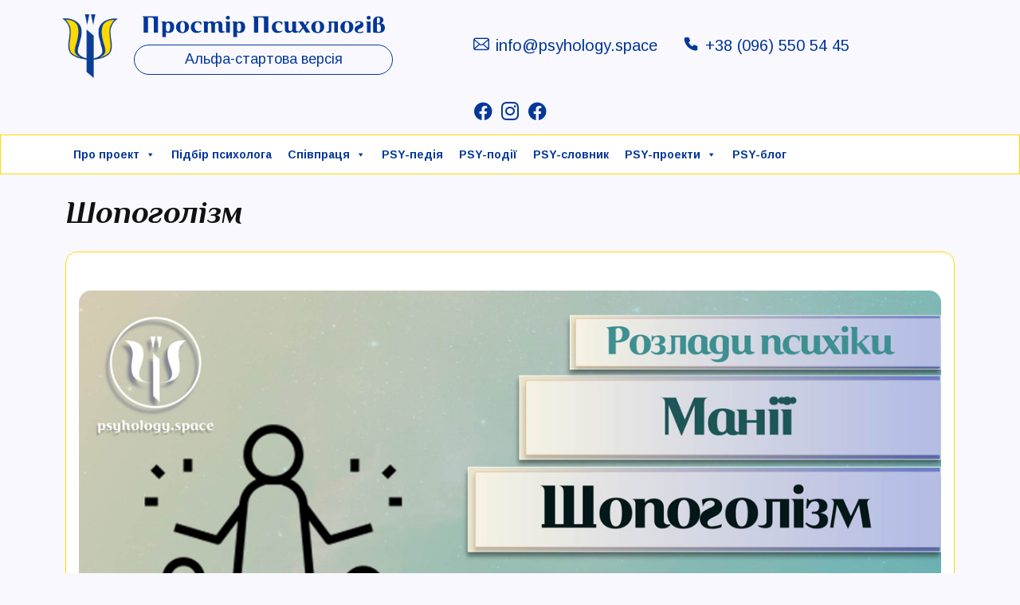

--- FILE ---
content_type: text/html; charset=UTF-8
request_url: https://psyhology.space/psypedia-post/shopogolizm/
body_size: 18587
content:
<!doctype html>
<html lang="uk">
<head>
	<meta charset="UTF-8">
	<meta name="viewport" content="width=device-width, initial-scale=1">
	<link rel="profile" href="https://gmpg.org/xfn/11">

	<meta name='robots' content='index, follow, max-image-preview:large, max-snippet:-1, max-video-preview:-1' />

	<!-- This site is optimized with the Yoast SEO plugin v25.8 - https://yoast.com/wordpress/plugins/seo/ -->
	<title>Шопоголізм - Простір Психологів</title>
	<meta name="description" content="Узагальнена з урахуванням практики інформація про шопоголізм як психічний розлад у Психоенциклопедії на psyhology.space" />
	<link rel="canonical" href="https://psyhology.space/psypedia-post/shopogolizm/" />
	<meta property="og:locale" content="uk_UA" />
	<meta property="og:type" content="article" />
	<meta property="og:title" content="Шопоголізм - Простір Психологів" />
	<meta property="og:description" content="Узагальнена з урахуванням практики інформація про шопоголізм як психічний розлад у Психоенциклопедії на psyhology.space" />
	<meta property="og:url" content="https://psyhology.space/psypedia-post/shopogolizm/" />
	<meta property="og:site_name" content="Простір психологів / Інформація. Фахівці. Допомога" />
	<meta property="article:publisher" content="https://www.facebook.com/psychologspace" />
	<meta property="article:modified_time" content="2025-12-31T11:32:04+00:00" />
	<meta property="og:image" content="https://psyhology.space/wp-content/uploads/2023/03/shopoholizm.jpg" />
	<meta property="og:image:width" content="1200" />
	<meta property="og:image:height" content="630" />
	<meta property="og:image:type" content="image/jpeg" />
	<meta name="twitter:card" content="summary_large_image" />
	<meta name="twitter:label1" content="Прибл. час читання" />
	<meta name="twitter:data1" content="5 хвилин" />
	<script type="application/ld+json" class="yoast-schema-graph">{"@context":"https://schema.org","@graph":[{"@type":"WebPage","@id":"https://psyhology.space/psypedia-post/shopogolizm/","url":"https://psyhology.space/psypedia-post/shopogolizm/","name":"Шопоголізм - Простір Психологів","isPartOf":{"@id":"https://psyhology.space/#website"},"primaryImageOfPage":{"@id":"https://psyhology.space/psypedia-post/shopogolizm/#primaryimage"},"image":{"@id":"https://psyhology.space/psypedia-post/shopogolizm/#primaryimage"},"thumbnailUrl":"https://psyhology.space/wp-content/uploads/2023/03/shopoholizm.jpg","datePublished":"2023-03-03T21:05:58+00:00","dateModified":"2025-12-31T11:32:04+00:00","description":"Узагальнена з урахуванням практики інформація про шопоголізм як психічний розлад у Психоенциклопедії на psyhology.space","breadcrumb":{"@id":"https://psyhology.space/psypedia-post/shopogolizm/#breadcrumb"},"inLanguage":"uk","potentialAction":[{"@type":"ReadAction","target":["https://psyhology.space/psypedia-post/shopogolizm/"]}]},{"@type":"ImageObject","inLanguage":"uk","@id":"https://psyhology.space/psypedia-post/shopogolizm/#primaryimage","url":"https://psyhology.space/wp-content/uploads/2023/03/shopoholizm.jpg","contentUrl":"https://psyhology.space/wp-content/uploads/2023/03/shopoholizm.jpg","width":1200,"height":630,"caption":"Узагальнена з урахуванням практики інформація про шопоголізм як психічний розлад у Психоенциклопедії на psyhology.space"},{"@type":"BreadcrumbList","@id":"https://psyhology.space/psypedia-post/shopogolizm/#breadcrumb","itemListElement":[{"@type":"ListItem","position":1,"name":"Головна","item":"https://psyhology.space/"},{"@type":"ListItem","position":2,"name":"Шопоголізм"}]},{"@type":"WebSite","@id":"https://psyhology.space/#website","url":"https://psyhology.space/","name":"Простір психологів","description":"Альфа-стартова версія","publisher":{"@id":"https://psyhology.space/#organization"},"potentialAction":[{"@type":"SearchAction","target":{"@type":"EntryPoint","urlTemplate":"https://psyhology.space/?s={search_term_string}"},"query-input":{"@type":"PropertyValueSpecification","valueRequired":true,"valueName":"search_term_string"}}],"inLanguage":"uk"},{"@type":"Organization","@id":"https://psyhology.space/#organization","name":"Простір психологів","url":"https://psyhology.space/","logo":{"@type":"ImageObject","inLanguage":"uk","@id":"https://psyhology.space/#/schema/logo/image/","url":"https://psyhology.space/wp-content/uploads/2023/02/logo.png","contentUrl":"https://psyhology.space/wp-content/uploads/2023/02/logo.png","width":94,"height":107,"caption":"Простір психологів"},"image":{"@id":"https://psyhology.space/#/schema/logo/image/"},"sameAs":["https://www.facebook.com/psychologspace","https://www.facebook.com/groups/klubup"]}]}</script>
	<!-- / Yoast SEO plugin. -->


<link rel='dns-prefetch' href='//www.googletagmanager.com' />
<link rel="alternate" type="application/rss+xml" title="Простір психологів / Інформація. Фахівці. Допомога &raquo; стрічка" href="https://psyhology.space/feed/" />
<link rel="alternate" type="application/rss+xml" title="Простір психологів / Інформація. Фахівці. Допомога &raquo; Канал коментарів" href="https://psyhology.space/comments/feed/" />
<link rel="alternate" type="text/calendar" title="Простір психологів / Інформація. Фахівці. Допомога &raquo; Стрічка новин iCal" href="https://psyhology.space/events/?ical=1" />
<link rel="alternate" title="oEmbed (JSON)" type="application/json+oembed" href="https://psyhology.space/wp-json/oembed/1.0/embed?url=https%3A%2F%2Fpsyhology.space%2Fpsypedia-post%2Fshopogolizm%2F" />
<link rel="alternate" title="oEmbed (XML)" type="text/xml+oembed" href="https://psyhology.space/wp-json/oembed/1.0/embed?url=https%3A%2F%2Fpsyhology.space%2Fpsypedia-post%2Fshopogolizm%2F&#038;format=xml" />
<style id='wp-img-auto-sizes-contain-inline-css'>
img:is([sizes=auto i],[sizes^="auto," i]){contain-intrinsic-size:3000px 1500px}
/*# sourceURL=wp-img-auto-sizes-contain-inline-css */
</style>
<style id='wp-emoji-styles-inline-css'>

	img.wp-smiley, img.emoji {
		display: inline !important;
		border: none !important;
		box-shadow: none !important;
		height: 1em !important;
		width: 1em !important;
		margin: 0 0.07em !important;
		vertical-align: -0.1em !important;
		background: none !important;
		padding: 0 !important;
	}
/*# sourceURL=wp-emoji-styles-inline-css */
</style>
<link rel='stylesheet' id='wp-block-library-css' href='https://psyhology.space/wp-includes/css/dist/block-library/style.min.css?ver=6.9' media='all' />
<style id='wp-block-image-inline-css'>
.wp-block-image>a,.wp-block-image>figure>a{display:inline-block}.wp-block-image img{box-sizing:border-box;height:auto;max-width:100%;vertical-align:bottom}@media not (prefers-reduced-motion){.wp-block-image img.hide{visibility:hidden}.wp-block-image img.show{animation:show-content-image .4s}}.wp-block-image[style*=border-radius] img,.wp-block-image[style*=border-radius]>a{border-radius:inherit}.wp-block-image.has-custom-border img{box-sizing:border-box}.wp-block-image.aligncenter{text-align:center}.wp-block-image.alignfull>a,.wp-block-image.alignwide>a{width:100%}.wp-block-image.alignfull img,.wp-block-image.alignwide img{height:auto;width:100%}.wp-block-image .aligncenter,.wp-block-image .alignleft,.wp-block-image .alignright,.wp-block-image.aligncenter,.wp-block-image.alignleft,.wp-block-image.alignright{display:table}.wp-block-image .aligncenter>figcaption,.wp-block-image .alignleft>figcaption,.wp-block-image .alignright>figcaption,.wp-block-image.aligncenter>figcaption,.wp-block-image.alignleft>figcaption,.wp-block-image.alignright>figcaption{caption-side:bottom;display:table-caption}.wp-block-image .alignleft{float:left;margin:.5em 1em .5em 0}.wp-block-image .alignright{float:right;margin:.5em 0 .5em 1em}.wp-block-image .aligncenter{margin-left:auto;margin-right:auto}.wp-block-image :where(figcaption){margin-bottom:1em;margin-top:.5em}.wp-block-image.is-style-circle-mask img{border-radius:9999px}@supports ((-webkit-mask-image:none) or (mask-image:none)) or (-webkit-mask-image:none){.wp-block-image.is-style-circle-mask img{border-radius:0;-webkit-mask-image:url('data:image/svg+xml;utf8,<svg viewBox="0 0 100 100" xmlns="http://www.w3.org/2000/svg"><circle cx="50" cy="50" r="50"/></svg>');mask-image:url('data:image/svg+xml;utf8,<svg viewBox="0 0 100 100" xmlns="http://www.w3.org/2000/svg"><circle cx="50" cy="50" r="50"/></svg>');mask-mode:alpha;-webkit-mask-position:center;mask-position:center;-webkit-mask-repeat:no-repeat;mask-repeat:no-repeat;-webkit-mask-size:contain;mask-size:contain}}:root :where(.wp-block-image.is-style-rounded img,.wp-block-image .is-style-rounded img){border-radius:9999px}.wp-block-image figure{margin:0}.wp-lightbox-container{display:flex;flex-direction:column;position:relative}.wp-lightbox-container img{cursor:zoom-in}.wp-lightbox-container img:hover+button{opacity:1}.wp-lightbox-container button{align-items:center;backdrop-filter:blur(16px) saturate(180%);background-color:#5a5a5a40;border:none;border-radius:4px;cursor:zoom-in;display:flex;height:20px;justify-content:center;opacity:0;padding:0;position:absolute;right:16px;text-align:center;top:16px;width:20px;z-index:100}@media not (prefers-reduced-motion){.wp-lightbox-container button{transition:opacity .2s ease}}.wp-lightbox-container button:focus-visible{outline:3px auto #5a5a5a40;outline:3px auto -webkit-focus-ring-color;outline-offset:3px}.wp-lightbox-container button:hover{cursor:pointer;opacity:1}.wp-lightbox-container button:focus{opacity:1}.wp-lightbox-container button:focus,.wp-lightbox-container button:hover,.wp-lightbox-container button:not(:hover):not(:active):not(.has-background){background-color:#5a5a5a40;border:none}.wp-lightbox-overlay{box-sizing:border-box;cursor:zoom-out;height:100vh;left:0;overflow:hidden;position:fixed;top:0;visibility:hidden;width:100%;z-index:100000}.wp-lightbox-overlay .close-button{align-items:center;cursor:pointer;display:flex;justify-content:center;min-height:40px;min-width:40px;padding:0;position:absolute;right:calc(env(safe-area-inset-right) + 16px);top:calc(env(safe-area-inset-top) + 16px);z-index:5000000}.wp-lightbox-overlay .close-button:focus,.wp-lightbox-overlay .close-button:hover,.wp-lightbox-overlay .close-button:not(:hover):not(:active):not(.has-background){background:none;border:none}.wp-lightbox-overlay .lightbox-image-container{height:var(--wp--lightbox-container-height);left:50%;overflow:hidden;position:absolute;top:50%;transform:translate(-50%,-50%);transform-origin:top left;width:var(--wp--lightbox-container-width);z-index:9999999999}.wp-lightbox-overlay .wp-block-image{align-items:center;box-sizing:border-box;display:flex;height:100%;justify-content:center;margin:0;position:relative;transform-origin:0 0;width:100%;z-index:3000000}.wp-lightbox-overlay .wp-block-image img{height:var(--wp--lightbox-image-height);min-height:var(--wp--lightbox-image-height);min-width:var(--wp--lightbox-image-width);width:var(--wp--lightbox-image-width)}.wp-lightbox-overlay .wp-block-image figcaption{display:none}.wp-lightbox-overlay button{background:none;border:none}.wp-lightbox-overlay .scrim{background-color:#fff;height:100%;opacity:.9;position:absolute;width:100%;z-index:2000000}.wp-lightbox-overlay.active{visibility:visible}@media not (prefers-reduced-motion){.wp-lightbox-overlay.active{animation:turn-on-visibility .25s both}.wp-lightbox-overlay.active img{animation:turn-on-visibility .35s both}.wp-lightbox-overlay.show-closing-animation:not(.active){animation:turn-off-visibility .35s both}.wp-lightbox-overlay.show-closing-animation:not(.active) img{animation:turn-off-visibility .25s both}.wp-lightbox-overlay.zoom.active{animation:none;opacity:1;visibility:visible}.wp-lightbox-overlay.zoom.active .lightbox-image-container{animation:lightbox-zoom-in .4s}.wp-lightbox-overlay.zoom.active .lightbox-image-container img{animation:none}.wp-lightbox-overlay.zoom.active .scrim{animation:turn-on-visibility .4s forwards}.wp-lightbox-overlay.zoom.show-closing-animation:not(.active){animation:none}.wp-lightbox-overlay.zoom.show-closing-animation:not(.active) .lightbox-image-container{animation:lightbox-zoom-out .4s}.wp-lightbox-overlay.zoom.show-closing-animation:not(.active) .lightbox-image-container img{animation:none}.wp-lightbox-overlay.zoom.show-closing-animation:not(.active) .scrim{animation:turn-off-visibility .4s forwards}}@keyframes show-content-image{0%{visibility:hidden}99%{visibility:hidden}to{visibility:visible}}@keyframes turn-on-visibility{0%{opacity:0}to{opacity:1}}@keyframes turn-off-visibility{0%{opacity:1;visibility:visible}99%{opacity:0;visibility:visible}to{opacity:0;visibility:hidden}}@keyframes lightbox-zoom-in{0%{transform:translate(calc((-100vw + var(--wp--lightbox-scrollbar-width))/2 + var(--wp--lightbox-initial-left-position)),calc(-50vh + var(--wp--lightbox-initial-top-position))) scale(var(--wp--lightbox-scale))}to{transform:translate(-50%,-50%) scale(1)}}@keyframes lightbox-zoom-out{0%{transform:translate(-50%,-50%) scale(1);visibility:visible}99%{visibility:visible}to{transform:translate(calc((-100vw + var(--wp--lightbox-scrollbar-width))/2 + var(--wp--lightbox-initial-left-position)),calc(-50vh + var(--wp--lightbox-initial-top-position))) scale(var(--wp--lightbox-scale));visibility:hidden}}
/*# sourceURL=https://psyhology.space/wp-includes/blocks/image/style.min.css */
</style>
<style id='wp-block-paragraph-inline-css'>
.is-small-text{font-size:.875em}.is-regular-text{font-size:1em}.is-large-text{font-size:2.25em}.is-larger-text{font-size:3em}.has-drop-cap:not(:focus):first-letter{float:left;font-size:8.4em;font-style:normal;font-weight:100;line-height:.68;margin:.05em .1em 0 0;text-transform:uppercase}body.rtl .has-drop-cap:not(:focus):first-letter{float:none;margin-left:.1em}p.has-drop-cap.has-background{overflow:hidden}:root :where(p.has-background){padding:1.25em 2.375em}:where(p.has-text-color:not(.has-link-color)) a{color:inherit}p.has-text-align-left[style*="writing-mode:vertical-lr"],p.has-text-align-right[style*="writing-mode:vertical-rl"]{rotate:180deg}
/*# sourceURL=https://psyhology.space/wp-includes/blocks/paragraph/style.min.css */
</style>
<style id='global-styles-inline-css'>
:root{--wp--preset--aspect-ratio--square: 1;--wp--preset--aspect-ratio--4-3: 4/3;--wp--preset--aspect-ratio--3-4: 3/4;--wp--preset--aspect-ratio--3-2: 3/2;--wp--preset--aspect-ratio--2-3: 2/3;--wp--preset--aspect-ratio--16-9: 16/9;--wp--preset--aspect-ratio--9-16: 9/16;--wp--preset--color--black: #000000;--wp--preset--color--cyan-bluish-gray: #abb8c3;--wp--preset--color--white: #ffffff;--wp--preset--color--pale-pink: #f78da7;--wp--preset--color--vivid-red: #cf2e2e;--wp--preset--color--luminous-vivid-orange: #ff6900;--wp--preset--color--luminous-vivid-amber: #fcb900;--wp--preset--color--light-green-cyan: #7bdcb5;--wp--preset--color--vivid-green-cyan: #00d084;--wp--preset--color--pale-cyan-blue: #8ed1fc;--wp--preset--color--vivid-cyan-blue: #0693e3;--wp--preset--color--vivid-purple: #9b51e0;--wp--preset--gradient--vivid-cyan-blue-to-vivid-purple: linear-gradient(135deg,rgb(6,147,227) 0%,rgb(155,81,224) 100%);--wp--preset--gradient--light-green-cyan-to-vivid-green-cyan: linear-gradient(135deg,rgb(122,220,180) 0%,rgb(0,208,130) 100%);--wp--preset--gradient--luminous-vivid-amber-to-luminous-vivid-orange: linear-gradient(135deg,rgb(252,185,0) 0%,rgb(255,105,0) 100%);--wp--preset--gradient--luminous-vivid-orange-to-vivid-red: linear-gradient(135deg,rgb(255,105,0) 0%,rgb(207,46,46) 100%);--wp--preset--gradient--very-light-gray-to-cyan-bluish-gray: linear-gradient(135deg,rgb(238,238,238) 0%,rgb(169,184,195) 100%);--wp--preset--gradient--cool-to-warm-spectrum: linear-gradient(135deg,rgb(74,234,220) 0%,rgb(151,120,209) 20%,rgb(207,42,186) 40%,rgb(238,44,130) 60%,rgb(251,105,98) 80%,rgb(254,248,76) 100%);--wp--preset--gradient--blush-light-purple: linear-gradient(135deg,rgb(255,206,236) 0%,rgb(152,150,240) 100%);--wp--preset--gradient--blush-bordeaux: linear-gradient(135deg,rgb(254,205,165) 0%,rgb(254,45,45) 50%,rgb(107,0,62) 100%);--wp--preset--gradient--luminous-dusk: linear-gradient(135deg,rgb(255,203,112) 0%,rgb(199,81,192) 50%,rgb(65,88,208) 100%);--wp--preset--gradient--pale-ocean: linear-gradient(135deg,rgb(255,245,203) 0%,rgb(182,227,212) 50%,rgb(51,167,181) 100%);--wp--preset--gradient--electric-grass: linear-gradient(135deg,rgb(202,248,128) 0%,rgb(113,206,126) 100%);--wp--preset--gradient--midnight: linear-gradient(135deg,rgb(2,3,129) 0%,rgb(40,116,252) 100%);--wp--preset--font-size--small: 13px;--wp--preset--font-size--medium: 20px;--wp--preset--font-size--large: 36px;--wp--preset--font-size--x-large: 42px;--wp--preset--spacing--20: 0.44rem;--wp--preset--spacing--30: 0.67rem;--wp--preset--spacing--40: 1rem;--wp--preset--spacing--50: 1.5rem;--wp--preset--spacing--60: 2.25rem;--wp--preset--spacing--70: 3.38rem;--wp--preset--spacing--80: 5.06rem;--wp--preset--shadow--natural: 6px 6px 9px rgba(0, 0, 0, 0.2);--wp--preset--shadow--deep: 12px 12px 50px rgba(0, 0, 0, 0.4);--wp--preset--shadow--sharp: 6px 6px 0px rgba(0, 0, 0, 0.2);--wp--preset--shadow--outlined: 6px 6px 0px -3px rgb(255, 255, 255), 6px 6px rgb(0, 0, 0);--wp--preset--shadow--crisp: 6px 6px 0px rgb(0, 0, 0);}:where(.is-layout-flex){gap: 0.5em;}:where(.is-layout-grid){gap: 0.5em;}body .is-layout-flex{display: flex;}.is-layout-flex{flex-wrap: wrap;align-items: center;}.is-layout-flex > :is(*, div){margin: 0;}body .is-layout-grid{display: grid;}.is-layout-grid > :is(*, div){margin: 0;}:where(.wp-block-columns.is-layout-flex){gap: 2em;}:where(.wp-block-columns.is-layout-grid){gap: 2em;}:where(.wp-block-post-template.is-layout-flex){gap: 1.25em;}:where(.wp-block-post-template.is-layout-grid){gap: 1.25em;}.has-black-color{color: var(--wp--preset--color--black) !important;}.has-cyan-bluish-gray-color{color: var(--wp--preset--color--cyan-bluish-gray) !important;}.has-white-color{color: var(--wp--preset--color--white) !important;}.has-pale-pink-color{color: var(--wp--preset--color--pale-pink) !important;}.has-vivid-red-color{color: var(--wp--preset--color--vivid-red) !important;}.has-luminous-vivid-orange-color{color: var(--wp--preset--color--luminous-vivid-orange) !important;}.has-luminous-vivid-amber-color{color: var(--wp--preset--color--luminous-vivid-amber) !important;}.has-light-green-cyan-color{color: var(--wp--preset--color--light-green-cyan) !important;}.has-vivid-green-cyan-color{color: var(--wp--preset--color--vivid-green-cyan) !important;}.has-pale-cyan-blue-color{color: var(--wp--preset--color--pale-cyan-blue) !important;}.has-vivid-cyan-blue-color{color: var(--wp--preset--color--vivid-cyan-blue) !important;}.has-vivid-purple-color{color: var(--wp--preset--color--vivid-purple) !important;}.has-black-background-color{background-color: var(--wp--preset--color--black) !important;}.has-cyan-bluish-gray-background-color{background-color: var(--wp--preset--color--cyan-bluish-gray) !important;}.has-white-background-color{background-color: var(--wp--preset--color--white) !important;}.has-pale-pink-background-color{background-color: var(--wp--preset--color--pale-pink) !important;}.has-vivid-red-background-color{background-color: var(--wp--preset--color--vivid-red) !important;}.has-luminous-vivid-orange-background-color{background-color: var(--wp--preset--color--luminous-vivid-orange) !important;}.has-luminous-vivid-amber-background-color{background-color: var(--wp--preset--color--luminous-vivid-amber) !important;}.has-light-green-cyan-background-color{background-color: var(--wp--preset--color--light-green-cyan) !important;}.has-vivid-green-cyan-background-color{background-color: var(--wp--preset--color--vivid-green-cyan) !important;}.has-pale-cyan-blue-background-color{background-color: var(--wp--preset--color--pale-cyan-blue) !important;}.has-vivid-cyan-blue-background-color{background-color: var(--wp--preset--color--vivid-cyan-blue) !important;}.has-vivid-purple-background-color{background-color: var(--wp--preset--color--vivid-purple) !important;}.has-black-border-color{border-color: var(--wp--preset--color--black) !important;}.has-cyan-bluish-gray-border-color{border-color: var(--wp--preset--color--cyan-bluish-gray) !important;}.has-white-border-color{border-color: var(--wp--preset--color--white) !important;}.has-pale-pink-border-color{border-color: var(--wp--preset--color--pale-pink) !important;}.has-vivid-red-border-color{border-color: var(--wp--preset--color--vivid-red) !important;}.has-luminous-vivid-orange-border-color{border-color: var(--wp--preset--color--luminous-vivid-orange) !important;}.has-luminous-vivid-amber-border-color{border-color: var(--wp--preset--color--luminous-vivid-amber) !important;}.has-light-green-cyan-border-color{border-color: var(--wp--preset--color--light-green-cyan) !important;}.has-vivid-green-cyan-border-color{border-color: var(--wp--preset--color--vivid-green-cyan) !important;}.has-pale-cyan-blue-border-color{border-color: var(--wp--preset--color--pale-cyan-blue) !important;}.has-vivid-cyan-blue-border-color{border-color: var(--wp--preset--color--vivid-cyan-blue) !important;}.has-vivid-purple-border-color{border-color: var(--wp--preset--color--vivid-purple) !important;}.has-vivid-cyan-blue-to-vivid-purple-gradient-background{background: var(--wp--preset--gradient--vivid-cyan-blue-to-vivid-purple) !important;}.has-light-green-cyan-to-vivid-green-cyan-gradient-background{background: var(--wp--preset--gradient--light-green-cyan-to-vivid-green-cyan) !important;}.has-luminous-vivid-amber-to-luminous-vivid-orange-gradient-background{background: var(--wp--preset--gradient--luminous-vivid-amber-to-luminous-vivid-orange) !important;}.has-luminous-vivid-orange-to-vivid-red-gradient-background{background: var(--wp--preset--gradient--luminous-vivid-orange-to-vivid-red) !important;}.has-very-light-gray-to-cyan-bluish-gray-gradient-background{background: var(--wp--preset--gradient--very-light-gray-to-cyan-bluish-gray) !important;}.has-cool-to-warm-spectrum-gradient-background{background: var(--wp--preset--gradient--cool-to-warm-spectrum) !important;}.has-blush-light-purple-gradient-background{background: var(--wp--preset--gradient--blush-light-purple) !important;}.has-blush-bordeaux-gradient-background{background: var(--wp--preset--gradient--blush-bordeaux) !important;}.has-luminous-dusk-gradient-background{background: var(--wp--preset--gradient--luminous-dusk) !important;}.has-pale-ocean-gradient-background{background: var(--wp--preset--gradient--pale-ocean) !important;}.has-electric-grass-gradient-background{background: var(--wp--preset--gradient--electric-grass) !important;}.has-midnight-gradient-background{background: var(--wp--preset--gradient--midnight) !important;}.has-small-font-size{font-size: var(--wp--preset--font-size--small) !important;}.has-medium-font-size{font-size: var(--wp--preset--font-size--medium) !important;}.has-large-font-size{font-size: var(--wp--preset--font-size--large) !important;}.has-x-large-font-size{font-size: var(--wp--preset--font-size--x-large) !important;}
/*# sourceURL=global-styles-inline-css */
</style>

<style id='classic-theme-styles-inline-css'>
/*! This file is auto-generated */
.wp-block-button__link{color:#fff;background-color:#32373c;border-radius:9999px;box-shadow:none;text-decoration:none;padding:calc(.667em + 2px) calc(1.333em + 2px);font-size:1.125em}.wp-block-file__button{background:#32373c;color:#fff;text-decoration:none}
/*# sourceURL=/wp-includes/css/classic-themes.min.css */
</style>
<link rel='stylesheet' id='atbs-blocks-bootstrap-icons-css' href='https://psyhology.space/wp-content/plugins/advanced-tabs-block/./assets/css/bootstrap-icons.min.css?ver=1.2.4' media='all' />
<link rel='stylesheet' id='contact-form-7-css' href='https://psyhology.space/wp-content/plugins/contact-form-7/includes/css/styles.css?ver=6.1.1' media='all' />
<link rel='stylesheet' id='dashicons-css' href='https://psyhology.space/wp-includes/css/dashicons.min.css?ver=6.9' media='all' />
<link rel='stylesheet' id='post-views-counter-frontend-css' href='https://psyhology.space/wp-content/plugins/post-views-counter/css/frontend.min.css?ver=1.5.2' media='all' />
<link rel='stylesheet' id='megamenu-css' href='https://psyhology.space/wp-content/uploads/maxmegamenu/style_uk.css?ver=857fa6' media='all' />
<link rel='stylesheet' id='psyhologyspace-style-css' href='https://psyhology.space/wp-content/themes/psyhologyspace/style.css?ver=1.0.0' media='all' />
<link rel='stylesheet' id='psyhologyspace-mainstyle-css' href='https://psyhology.space/wp-content/themes/psyhologyspace/css/main.min.css?ver=1.0.0' media='all' />
<script src="https://psyhology.space/wp-content/themes/psyhologyspace/js/main.min.js?ver=1.0.0" id="psyhologyspace-mainscripts-js"></script>
<script src="https://psyhology.space/wp-includes/js/jquery/jquery.min.js?ver=3.7.1" id="jquery-core-js"></script>
<script src="https://psyhology.space/wp-includes/js/jquery/jquery-migrate.min.js?ver=3.4.1" id="jquery-migrate-js"></script>
<link rel="https://api.w.org/" href="https://psyhology.space/wp-json/" /><link rel="alternate" title="JSON" type="application/json" href="https://psyhology.space/wp-json/wp/v2/matchastyna/1673" /><link rel="EditURI" type="application/rsd+xml" title="RSD" href="https://psyhology.space/xmlrpc.php?rsd" />
<meta name="generator" content="WordPress 6.9" />
<link rel='shortlink' href='https://psyhology.space/?p=1673' />
<meta name="generator" content="Site Kit by Google 1.170.0" /><meta name="tec-api-version" content="v1"><meta name="tec-api-origin" content="https://psyhology.space"><link rel="alternate" href="https://psyhology.space/wp-json/tribe/events/v1/" /><!-- Google tag (gtag.js) -->
<script async src="https://www.googletagmanager.com/gtag/js?id=G-8404T4E57D"></script>
<script>
  window.dataLayer = window.dataLayer || [];
  function gtag(){dataLayer.push(arguments);}
  gtag('js', new Date());

  gtag('config', 'G-8404T4E57D');
</script><link rel="icon" href="https://psyhology.space/wp-content/uploads/2023/11/cropped-fv-32x32.png" sizes="32x32" />
<link rel="icon" href="https://psyhology.space/wp-content/uploads/2023/11/cropped-fv-192x192.png" sizes="192x192" />
<link rel="apple-touch-icon" href="https://psyhology.space/wp-content/uploads/2023/11/cropped-fv-180x180.png" />
<meta name="msapplication-TileImage" content="https://psyhology.space/wp-content/uploads/2023/11/cropped-fv-270x270.png" />
<style type="text/css">/** Mega Menu CSS: fs **/</style>
<link rel='stylesheet' id='multiple-authors-widget-css-css' href='https://psyhology.space/wp-content/plugins/publishpress-authors/src/assets/css/multiple-authors-widget.css?ver=4.9.0' media='all' />
<style id='multiple-authors-widget-css-inline-css'>
:root { --ppa-color-scheme: #655997; --ppa-color-scheme-active: #514779; }
/*# sourceURL=multiple-authors-widget-css-inline-css */
</style>
<link rel='stylesheet' id='multiple-authors-fontawesome-css' href='https://cdnjs.cloudflare.com/ajax/libs/font-awesome/6.7.1/css/all.min.css?ver=4.9.0' media='all' />
</head>

<body class="wp-singular matchastyna-template-default single single-matchastyna postid-1673 wp-custom-logo wp-theme-psyhologyspace tribe-no-js mega-menu-menu-1 no-sidebar">
<div id="page" class="site">
	<a class="skip-link screen-reader-text" href="#primary">Skip to content</a>

	<header id="masthead" class="site-header">
	<div class="container">
	<div class="row">
		<!-- <span class="site-branding"> -->
			<div class="site_branding"></div>
			<div class="col-12 col-md-12 col-lg-8 col-xl-5 col-xxl-4 d-flex align-items-center p-2">
				<a href="https://psyhology.space/" class="custom-logo-link" rel="home"><img width="94" height="107" src="https://psyhology.space/wp-content/uploads/2023/02/logo.png" class="custom-logo" alt="Простір психологів / Інформація. Фахівці. Допомога" decoding="async" /></a>
				<div class="img-site-name">
					<a href="https://psyhology.space">
						<img src="https://psyhology.space/wp-content/uploads/2023/02/logo_2.svg" alt="Простір психологів"/>
					</a>
											<div class="site-description">Альфа-стартова версія</div>
										</div>
				</div><!--.col-->
			<div class="col-12 col-md-8 col-lg-4 col-xl-6 col-xxl-6 d-flex justify-content-start justify-content-xl-center align-content-center flex-wrap p-2">

				<a href="mailto:info@psyhology.space" class="px-3">
					<span class="icon-email-its pe-2"></span><span class="">info@psyhology.space</span>
				</a>
				<a href="tel:+380965505445" class="px-3">
					<span class="icon-phone-its pe-2"></span><span class="">+38 (096) 550 54 45</span>
				</a>
			</div><!--.col-->
			<div class="col-12 col-md-4 col-lg-12 col-xl-12 col-xxl-auto d-flex align-items-center justify-content-center p-2">
				<div class="social-icons">
					
			<div class="d-flex">
				
					<a href="https://www.facebook.com/klubupp">
						<span class="icon-facebook-its"></span>
					</a>
										
					
					<a href="https://www.instagram.com/psyhology_space">
						<span class="icon-instagram-its"></span>
					</a>
										
					
					<a href="https://www.facebook.com/psyprostir">
						<span class="icon-facebook-its"></span>
					</a>
										
								</div>

						</div>
				</div><!--.col-->
				</div><!--.site_branding-->
		<!-- </span> -->
		<!-- .site-branding -->
	</div><!--.row -->
	</div><!--.container  -->
	<div class="background-1 navigation-sticky-top pt-1 pb-1">
		<div class="container">
			<div class="row">
				<div class="col">
					<nav id="site-navigation" class="main-navigation">
					<!-- <button class="menu-toggle" aria-controls="primary-menu" aria-expanded="false">Primary Menu</button> -->
					<div id="mega-menu-wrap-menu-1" class="mega-menu-wrap"><div class="mega-menu-toggle"><div class="mega-toggle-blocks-left"></div><div class="mega-toggle-blocks-center"></div><div class="mega-toggle-blocks-right"><div class='mega-toggle-block mega-menu-toggle-animated-block mega-toggle-block-0' id='mega-toggle-block-0'><button aria-label="Toggle Menu" class="mega-toggle-animated mega-toggle-animated-slider" type="button" aria-expanded="false">
                  <span class="mega-toggle-animated-box">
                    <span class="mega-toggle-animated-inner"></span>
                  </span>
                </button></div></div></div><ul id="mega-menu-menu-1" class="mega-menu max-mega-menu mega-menu-horizontal mega-no-js" data-event="hover_intent" data-effect="fade_up" data-effect-speed="200" data-effect-mobile="disabled" data-effect-speed-mobile="0" data-mobile-force-width="body" data-second-click="go" data-document-click="collapse" data-vertical-behaviour="standard" data-breakpoint="992" data-unbind="true" data-mobile-state="collapse_all" data-mobile-direction="vertical" data-hover-intent-timeout="300" data-hover-intent-interval="100"><li class="mega-menu-item mega-menu-item-type-post_type mega-menu-item-object-page mega-menu-item-has-children mega-align-bottom-left mega-menu-flyout mega-menu-item-1922" id="mega-menu-item-1922"><a class="mega-menu-link" href="https://psyhology.space/pro-proekt/" aria-expanded="false" tabindex="0">Про проект<span class="mega-indicator" aria-hidden="true"></span></a>
<ul class="mega-sub-menu">
<li class="mega-menu-item mega-menu-item-type-post_type mega-menu-item-object-page mega-menu-item-17218" id="mega-menu-item-17218"><a class="mega-menu-link" href="https://psyhology.space/partysypacziya-u-prostori-psyhologiv/">Партисипація</a></li><li class="mega-menu-item mega-menu-item-type-post_type mega-menu-item-object-page mega-menu-item-1731" id="mega-menu-item-1731"><a class="mega-menu-link" href="https://psyhology.space/speczialisty/">Психологи</a></li><li class="mega-menu-item mega-menu-item-type-post_type mega-menu-item-object-page mega-menu-item-1933" id="mega-menu-item-1933"><a class="mega-menu-link" href="https://psyhology.space/pro-proekt/spivzasnovnyky/">Співзасновники</a></li><li class="mega-menu-item mega-menu-item-type-post_type mega-menu-item-object-page mega-menu-item-1932" id="mega-menu-item-1932"><a class="mega-menu-link" href="https://psyhology.space/pro-proekt/misiya-ta-czinnosti/">Місія та цінності</a></li><li class="mega-menu-item mega-menu-item-type-post_type mega-menu-item-object-page mega-menu-item-11632" id="mega-menu-item-11632"><a class="mega-menu-link" href="https://psyhology.space/pro-proekt/etychnyj-kodeks/">Етичний кодекс</a></li><li class="mega-menu-item mega-menu-item-type-post_type mega-menu-item-object-page mega-menu-item-5809" id="mega-menu-item-5809"><a class="mega-menu-link" href="https://psyhology.space/pro-proekt/perevagy-j-mozhlyvosti/">ФундаМентальні переваги</a></li><li class="mega-menu-item mega-menu-item-type-post_type mega-menu-item-object-page mega-menu-item-5811" id="mega-menu-item-5811"><a class="mega-menu-link" href="https://psyhology.space/pro-proekt/strategiya-rozvytku/">Стратегія розвитку</a></li><li class="mega-menu-item mega-menu-item-type-post_type mega-menu-item-object-page mega-menu-item-1931" id="mega-menu-item-1931"><a class="mega-menu-link" href="https://psyhology.space/pro-proekt/ajdentyka/">Айдентика</a></li><li class="mega-menu-item mega-menu-item-type-post_type mega-menu-item-object-page mega-menu-item-has-children mega-menu-item-5830" id="mega-menu-item-5830"><a class="mega-menu-link" href="https://psyhology.space/zvyazok/" aria-expanded="false">Зв’язок<span class="mega-indicator" aria-hidden="true"></span></a>
	<ul class="mega-sub-menu">
<li class="mega-menu-item mega-menu-item-type-post_type mega-menu-item-object-page mega-menu-item-8069" id="mega-menu-item-8069"><a class="mega-menu-link" href="https://psyhology.space/zvyazok/alfa-startovyi-zviazok/">Альфа-стартовий зв’язок</a></li><li class="mega-menu-item mega-menu-item-type-post_type mega-menu-item-object-page mega-menu-item-8068" id="mega-menu-item-8068"><a class="mega-menu-link" href="https://psyhology.space/zvyazok/contact-center/">Контакт-центр</a></li><li class="mega-menu-item mega-menu-item-type-post_type mega-menu-item-object-page mega-menu-item-8067" id="mega-menu-item-8067"><a class="mega-menu-link" href="https://psyhology.space/zvyazok/onlajn-kabinety/">Онлайн-кабінети</a></li>	</ul>
</li><li class="mega-menu-item mega-menu-item-type-post_type mega-menu-item-object-page mega-menu-item-5827" id="mega-menu-item-5827"><a class="mega-menu-link" href="https://psyhology.space/partnery/">Партнери</a></li></ul>
</li><li class="mega-menu-item mega-menu-item-type-post_type mega-menu-item-object-page mega-align-bottom-left mega-menu-flyout mega-menu-item-1780" id="mega-menu-item-1780"><a class="mega-menu-link" href="https://psyhology.space/pidbir-fahivczya/" tabindex="0">Підбір психолога</a></li><li class="mega-menu-item mega-menu-item-type-post_type mega-menu-item-object-page mega-menu-item-has-children mega-align-bottom-left mega-menu-flyout mega-menu-item-1944" id="mega-menu-item-1944"><a class="mega-menu-link" href="https://psyhology.space/spivpraczya/" aria-expanded="false" tabindex="0">Співпраця<span class="mega-indicator" aria-hidden="true"></span></a>
<ul class="mega-sub-menu">
<li class="mega-menu-item mega-menu-item-type-post_type mega-menu-item-object-page mega-menu-item-has-children mega-menu-item-1948" id="mega-menu-item-1948"><a class="mega-menu-link" href="https://psyhology.space/spivpraczya/fahivczyam/" aria-expanded="false">Фахівцям<span class="mega-indicator" aria-hidden="true"></span></a>
	<ul class="mega-sub-menu">
<li class="mega-menu-item mega-menu-item-type-post_type mega-menu-item-object-page mega-menu-item-18376" id="mega-menu-item-18376"><a class="mega-menu-link" href="https://psyhology.space/richna-integracziya-2026/">Річна інтеграція 2026</a></li><li class="mega-menu-item mega-menu-item-type-post_type mega-menu-item-object-page mega-menu-item-14431" id="mega-menu-item-14431"><a class="mega-menu-link" href="https://psyhology.space/spivpraczya/fahivczyam/taryf-integracziyi-2025/">Безлімітна інтеграція 2025</a></li><li class="mega-menu-item mega-menu-item-type-post_type mega-menu-item-object-page mega-menu-item-11535" id="mega-menu-item-11535"><a class="mega-menu-link" href="https://psyhology.space/spivpraczya/fahivczyam/rozmishhennya-ta-prosuvannya-podij/">Розміщення і таргетинг подій</a></li>	</ul>
</li><li class="mega-menu-item mega-menu-item-type-post_type mega-menu-item-object-page mega-menu-item-5821" id="mega-menu-item-5821"><a class="mega-menu-link" href="https://psyhology.space/spivpraczya/kliyentam/">Клієнтам</a></li><li class="mega-menu-item mega-menu-item-type-post_type mega-menu-item-object-page mega-menu-item-has-children mega-menu-item-5822" id="mega-menu-item-5822"><a class="mega-menu-link" href="https://psyhology.space/spivpraczya/reklamodavczyam/" aria-expanded="false">Рекламодавцям і партнерам<span class="mega-indicator" aria-hidden="true"></span></a>
	<ul class="mega-sub-menu">
<li class="mega-menu-item mega-menu-item-type-post_type mega-menu-item-object-page mega-menu-item-15413" id="mega-menu-item-15413"><a class="mega-menu-link" href="https://psyhology.space/spivpraczya/reklamodavczyam/reklama-i-partnerstvo/">Партнерські тарифи</a></li>	</ul>
</li><li class="mega-menu-item mega-menu-item-type-post_type mega-menu-item-object-page mega-menu-item-1947" id="mega-menu-item-1947"><a class="mega-menu-link" href="https://psyhology.space/spivpraczya/biznesu/">Корпоративна</a></li><li class="mega-menu-item mega-menu-item-type-post_type mega-menu-item-object-page mega-menu-item-5823" id="mega-menu-item-5823"><a class="mega-menu-link" href="https://psyhology.space/spivpraczya/suspilstvu/">Суспільству</a></li><li class="mega-menu-item mega-menu-item-type-post_type mega-menu-item-object-page mega-menu-item-1946" id="mega-menu-item-1946"><a class="mega-menu-link" href="https://psyhology.space/spivpraczya/derzhavi/">Державі</a></li><li class="mega-menu-item mega-menu-item-type-post_type mega-menu-item-object-page mega-menu-item-1945" id="mega-menu-item-1945"><a class="mega-menu-link" href="https://psyhology.space/spivpraczya/grantodavczyam/">Грантодавцям</a></li></ul>
</li><li class="mega-menu-item mega-menu-item-type-post_type mega-menu-item-object-page mega-align-bottom-left mega-menu-flyout mega-menu-item-5831" id="mega-menu-item-5831"><a class="mega-menu-link" href="https://psyhology.space/psypedia/" tabindex="0">PSY-педія</a></li><li class="mega-menu-item mega-menu-item-type-post_type mega-menu-item-object-page mega-align-bottom-left mega-menu-flyout mega-menu-item-281" id="mega-menu-item-281"><a class="mega-menu-link" href="https://psyhology.space/podiyi/" tabindex="0">PSY-події</a></li><li class="mega-menu-item mega-menu-item-type-post_type mega-menu-item-object-page mega-align-bottom-left mega-menu-flyout mega-menu-item-274" id="mega-menu-item-274"><a class="mega-menu-link" href="https://psyhology.space/slovnyk/" tabindex="0">PSY-cловник</a></li><li class="mega-menu-item mega-menu-item-type-post_type mega-menu-item-object-page mega-menu-item-has-children mega-align-bottom-left mega-menu-flyout mega-menu-item-17978" id="mega-menu-item-17978"><a class="mega-menu-link" href="https://psyhology.space/psy-proekty/" aria-expanded="false" tabindex="0">PSY-проекти<span class="mega-indicator" aria-hidden="true"></span></a>
<ul class="mega-sub-menu">
<li class="mega-menu-item mega-menu-item-type-post_type mega-menu-item-object-page mega-menu-item-17984" id="mega-menu-item-17984"><a class="mega-menu-link" href="https://psyhology.space/psytraits-psyhologichni-portrety/">PsyTraits (психологічні портрети)</a></li><li class="mega-menu-item mega-menu-item-type-post_type mega-menu-item-object-page mega-menu-item-17988" id="mega-menu-item-17988"><a class="mega-menu-link" href="https://psyhology.space/stereoviziya/">СтереоВізія</a></li><li class="mega-menu-item mega-menu-item-type-post_type mega-menu-item-object-page mega-menu-item-6784" id="mega-menu-item-6784"><a class="mega-menu-link" href="https://psyhology.space/psy-kram/">PSY-крамниця</a></li><li class="mega-menu-item mega-menu-item-type-post_type mega-menu-item-object-page mega-menu-item-18012" id="mega-menu-item-18012"><a class="mega-menu-link" href="https://psyhology.space/soczialna-reklama-usvidomlyujcze/">Соцреклама “УсвідомлюйЦе”</a></li><li class="mega-menu-item mega-menu-item-type-post_type mega-menu-item-object-page mega-menu-item-18208" id="mega-menu-item-18208"><a class="mega-menu-link" href="https://psyhology.space/pr-suspilnadyplomatiya/">PR “СуспільнаДипломатія”</a></li><li class="mega-menu-item mega-menu-item-type-post_type mega-menu-item-object-page mega-menu-item-17996" id="mega-menu-item-17996"><a class="mega-menu-link" href="https://psyhology.space/yi-mapa-prostir-psyhologiv/">Ї-мапа &amp; Простір Психологів</a></li><li class="mega-menu-item mega-menu-item-type-post_type mega-menu-item-object-page mega-menu-item-17992" id="mega-menu-item-17992"><a class="mega-menu-link" href="https://psyhology.space/english-version/">English version</a></li><li class="mega-menu-item mega-menu-item-type-post_type mega-menu-item-object-page mega-menu-item-6783" id="mega-menu-item-6783"><a class="mega-menu-link" href="https://psyhology.space/vr-psychologia/">VR</a></li></ul>
</li><li class="mega-menu-item mega-menu-item-type-post_type mega-menu-item-object-page mega-align-bottom-left mega-menu-flyout mega-menu-item-255" id="mega-menu-item-255"><a class="mega-menu-link" href="https://psyhology.space/blog/" tabindex="0">PSY-блог</a></li></ul></div>					</nav><!-- #site-navigation -->
				</div>
			</div>

		</div><!--.container  -->
	</div>

	</header><!-- #masthead -->
	<div class="container">
		<div class="row">
	<div class="col">
	<main id="primary" class="site-main">

		
<article id="post-1673" class="post-1673 matchastyna type-matchastyna status-publish has-post-thumbnail hentry matchastynas-maniyi">
	<header class="entry-header">
		<h1 class="entry-title">Шопоголізм</h1>	</header><!-- .entry-header -->

	<div class="border-1 p-3 pt-xl-5 mb-4">
	
			<div class="post-thumbnail">
				<img width="1200" height="630" src="https://psyhology.space/wp-content/uploads/2023/03/shopoholizm.jpg" class="attachment-post-thumbnail size-post-thumbnail wp-post-image" alt="Узагальнена з урахуванням практики інформація про шопоголізм як психічний розлад у Психоенциклопедії на psyhology.space" decoding="async" fetchpriority="high" srcset="https://psyhology.space/wp-content/uploads/2023/03/shopoholizm.jpg 1200w, https://psyhology.space/wp-content/uploads/2023/03/shopoholizm-300x158.jpg 300w, https://psyhology.space/wp-content/uploads/2023/03/shopoholizm-1024x538.jpg 1024w, https://psyhology.space/wp-content/uploads/2023/03/shopoholizm-768x403.jpg 768w" sizes="(max-width: 1200px) 100vw, 1200px" />			</div><!-- .post-thumbnail -->

		
	<div class="entry-content">
		<div class="post-views content-post post-1673 entry-meta load-static">
				<span class="post-views-icon dashicons dashicons-chart-bar"></span> <span class="post-views-count">1&nbsp;614</span>
			</div>
<p><strong>Шопоголізм</strong><strong>.</strong><strong> Основні </strong><strong>о</strong><strong>знаки та </strong><strong>п</strong><strong>ідходи до </strong><strong>в</strong><strong>ирішення</strong></p>



<p>Шопоголізм, відомий також як компульсивне купівельне порушення, є психологічним станом, коли людина постійно відчуває потяг до купівлі та накопичення речей незалежно від реальних потреб чи можливостей. Це стан, який може впливати на фінансове, емоційне та соціальне благополуччя.</p>



<p><strong>Причини шопоголізму</strong><strong></strong></p>



<p>Основні причини шопоголізму включають:</p>



<p>Емоційні фактори. Шопоголізм часто може бути зв&#8217;язаний з емоційними станами, такими як стрес, тривога, депресія чи низька самооцінка. Покупки можуть стати способом уникнення або спробою компенсувати негативні почуття.</p>



<p>Соціальні чинники. Культурний тиск, реклама, суспільні стереотипи можуть сприяти формуванню шопоголізму, спонукаючи людей до переконання, що щастя або успіх пов&#8217;язані з купівлею речей.</p>



<p>Психологічні аспекти. Шопоголізм може бути пов&#8217;язаний із компульсивними поривами, коли купівля товарів приносить короткочасне задоволення, схоже на ейфорію.</p>



<p>Проблеми з самоконтролем. Люди з недостатньою здатністю до контролю над власними діями можуть стати жертвами шопоголізму.</p>



<p>Економічні чинники. Шопоголізм може виникати через неспроможність ефективно управляти фінансами та розумно розподіляти гроші.</p>



<p>Розуміння причин, що призводять до шопоголізму, є першим кроком у подоланні цієї проблеми.</p>


<div class="wp-block-image">
<figure class="aligncenter size-full"><a href="https://psyhology.space/profiles/mazur-andrij/" target="_blank" rel=" noreferrer noopener"><img decoding="async" width="1050" height="1050" src="https://psyhology.space/wp-content/uploads/2025/12/baner-profile-mazur.jpg" alt="" class="wp-image-18301" srcset="https://psyhology.space/wp-content/uploads/2025/12/baner-profile-mazur.jpg 1050w, https://psyhology.space/wp-content/uploads/2025/12/baner-profile-mazur-300x300.jpg 300w, https://psyhology.space/wp-content/uploads/2025/12/baner-profile-mazur-1024x1024.jpg 1024w, https://psyhology.space/wp-content/uploads/2025/12/baner-profile-mazur-150x150.jpg 150w, https://psyhology.space/wp-content/uploads/2025/12/baner-profile-mazur-768x768.jpg 768w" sizes="(max-width: 1050px) 100vw, 1050px" /></a><figcaption class="wp-element-caption">Клік на картинці відкриває профал Андрія Мазура з прямими контактами</figcaption></figure>
</div>


<p><strong>Ознаки шопоголізму</strong><strong></strong></p>



<p>Ознаки шопоголізму можуть виявлятися різноманітно, і необов’язково кожна ознака буде присутня у всіх людей, які стикаються з цією проблемою. Однак ось деякі загальні ознаки, які можуть вказувати на шопоголізм:</p>



<p>Непереборна потреба у купівлі. Нездатність стримати бажання купувати товари, навіть якщо це не потрібно або не можливо з фінансової точки зору.</p>



<p>Часті, неконтрольовані покупки. Постійні або часті походи за покупками, навіть коли це не є необхідним для покриття реальних потреб.</p>



<p>Фінансові проблеми. Неспроможність контролювати витрати, збільшення боргів або проблеми з фінансовим управлінням через велику кількість непланових покупок.</p>



<p>Емоційна реакція на покупки. Ейфорія або радість від покупок, які можуть призводити до тимчасового полегшення стресу чи тривоги.</p>



<p>Приховування покупок. Сховування чи приховування розміру чи кількості куплених товарів від інших.</p>



<p>Відчуття вини чи жалю за покупки. Після купівлі може виникати відчуття провини, вини чи жалю за витрачені гроші або непотрібні покупки.</p>



<p>Соціальна або робоча дезорганізація. Проблеми у відносинах через покупки, нездатність контролювати залежність у робочому або соціальному житті.</p>



<p>Якщо ви помічаєте ці ознаки в собі або в когось іншого та вони стають перешкодою у звичному житті, це може бути сигналом для пошуку психологічної або психіатричної підтримки для подолання шопоголізму.</p>



<p><strong>Стадії шопоголізму</strong></p>



<p>Шопоголізм може пройти кілька стадій, подібно іншим видам залежностей. Ось загальні етапи, які можуть виявитися у розвитку шопоголізму:</p>



<p>Початкова стадія. На цьому етапі покупки викликають позитивні емоції, такі як радість або ейфорія. Людина може починати здійснювати більше непланових покупок, відчуваючи себе збудженою або задоволеною від них.</p>



<p>Стадія зростання потреби. Тут потяг до покупок починає рости. Людина може відчувати, що покупки стають способом уникнення стресу або емоційного дискомфорту. Частота та обсяг покупок збільшуються.</p>



<p>Стадія фінансових проблем. Постійні покупки призводять до фінансових труднощів. Людина може накопичувати борги або стикатися з проблемами управління фінансами через значні витрати на непотрібні речі.</p>



<p>Стадія відчуття провини чи вини. Після покупки людина може відчувати вину або провину за витрачені гроші, особливо якщо це веде до фінансових проблем.</p>



<p>Стадія залежності. На останньому етапі шопоголізм може стати патологічним. Покупки стають обов&#8217;язковими для підтримки психічного стану, а людина вже не контролює свої витрати.</p>



<p>Ці етапи не обов&#8217;язково відбуваються послідовно для кожної людини. Крім того, варто пам&#8217;ятати, що це загальні орієнтири, і необов&#8217;язково всі особи, які мають проблеми з покупками, пройдуть через усі ці стадії. Шопоголізм, як будь-яка залежність, може мати індивідуальні особливості в проявах та розвитку.</p>



<p><strong>Методи вирішення шопоголізму</strong><strong></strong></p>



<p>Шопоголізм може бути складною проблемою, але психотерапія може бути дуже корисною у її управлінні та подоланні. Ось деякі методи психотерапії, які часто використовуються для роботи з шопоголізмом:</p>



<p>Когнітивно-поведінкова терапія (КПТ). Цей метод фокусується на зміні шкідливих думок та патологічних звичок через вплив на психологічні процеси. Терапевт працює з клієнтом над ідентифікацією негативних думок, що спонукають до покупок, та розвитком нових стратегій управління цими прагненнями.</p>



<p>Групова терапія. Участь у груповій терапії може бути корисною, оскільки людина отримує підтримку від інших, які переживають схожі проблеми. Це може допомогти відчути, що вони не самотні в своїх боротьбах та навчатися від інших, як керувати шопоголізмом.</p>



<p>Психодинамічна терапія. Цей підхід дозволяє клієнту дослідити підсвідомі мотиви та емоційні фактори, що лежать в основі їх шопоголізму. Розуміння цих факторів може допомогти змінити нездорові патерни поведінки.</p>



<p>Терапія відносин. Цей підхід допомагає особі розуміти, як її стосунки, особливо з родиною чи партнером, впливають на її покупки. Відновлення зв&#8217;язків та управління конфліктами може зменшити потребу в компульсивних покупках.</p>



<p>Міндфулнес та стрес-менеджмент. Навчання методам медитації, усвідомленості та стрес-менеджменту може допомогти управляти емоціями та стресом, які можуть викликати компульсивні покупки.</p>



<p>Ці методи можуть використовуватися окремо або в поєднанні залежно від потреб та особистих особливостей кожної людини. Важливо звернутися до професіонала з досвідом у роботі з залежностями для розроблення індивідуального плану лікування.</p>



<p><strong>Висновок</strong></p>



<p>Шопоголізм є складною проблемою, яка може мати серйозний вплив на психічне здоров&#8217;я, фінанси та міжособистісні відносини людини. Це компульсивна поведінка, що полягає у постійному та неконтрольованому бажанні здійснювати покупки незалежно від реальних потреб.</p>



<p>Ознаки шопоголізму можуть виявлятися поступово, розгортаючись від періодичних непланових покупок до нездатності контролювати витрати, що призводить до фінансових проблем та емоційних складнощів. Цей процес може включати етапи емоційного збудження від покупок до відчуття провини чи жалю за витрачені гроші.</p>



<p>Психотерапевтичні методи, такі як когнітивно-поведінкова терапія, групова терапія чи психодинамічна терапія, допомагають особі розуміти та управляти емоційними та психологічними аспектами, що спонукають до цієї поведінки. Стратегії контролю над імпульсами, усвідомлення емоцій та розвиток здорових способів реагування на стрес можуть допомогти в подоланні шопоголізму.</p>



<p>Важливо звертатися за допомогою до фахівців, які можуть сприяти вирішенню цієї проблеми, тому що розпізнання та управління шопоголізмом може покращити якість життя та допомогти зберегти фінансову стабільність та психічне благополуччя.</p>
	</div><!-- .entry-content -->

	<footer class="entry-footer">
		<span class="posted-on">Опубліковано  <a href="https://psyhology.space/psypedia-post/shopogolizm/" rel="bookmark"><time class="entry-date published" datetime="2023-03-03T21:05:58+00:00">03.03.2023</time><time class="updated" datetime="2025-12-31T11:32:04+00:00">31.12.2025</time></a></span>&emsp;&bull;&emsp;Tags: <a href="https://psyhology.space/">Українська</a>. Категорії: <a href="https://psyhology.space/psypedia/maniyi/">Манії</a>. Автори: <a href="https://psyhology.space/author/a-mazur/">Андрій Мазур</a>.	</footer><!-- .entry-footer -->
		<div class="ps-avtor">
			
                
                    <!--begin code -->

                    
                    <div class="pp-multiple-authors-boxes-wrapper pp-multiple-authors-wrapper pp-multiple-authors-layout-boxed multiple-authors-target-shortcode box-post-id-36 box-instance-id-1 ppma_boxes_36"
                    data-post_id="36"
                    data-instance_id="1"
                    data-additional_class="pp-multiple-authors-layout-boxed.multiple-authors-target-shortcode"
                    data-original_class="pp-multiple-authors-boxes-wrapper pp-multiple-authors-wrapper box-post-id-36 box-instance-id-1">
                                                                                    <h2 class="widget-title box-header-title">Автор</h2>
                                                                            <span class="ppma-layout-prefix"></span>
                        <div class="ppma-author-category-wrap">
                                                                                                                                    <span class="ppma-category-group ppma-category-group-1 category-index-0">
                                                                                                                        <ul class="pp-multiple-authors-boxes-ul author-ul-0">
                                                                                                                                                                                                                                                                                                                                                                                                                                                                                                                                                                    
                                                                                                                    <li class="pp-multiple-authors-boxes-li author_index_0 author_a-mazur has-avatar">
                                                                                                                                                                                    <div class="pp-author-boxes-avatar">
                                                                    <div class="avatar-image">
                                                                                                                                                                                                                <img alt='Андрій Мазур' src='https://psyhology.space/wp-content/uploads/2024/09/andriy-mazur.jpg' srcset='https://psyhology.space/wp-content/uploads/2024/09/andriy-mazur.jpg' class='multiple_authors_guest_author_avatar avatar' height='80' width='80'/>                                                                                                                                                                                                            </div>
                                                                                                                                    </div>
                                                            
                                                            <div class="pp-author-boxes-avatar-details">
                                                                <div class="pp-author-boxes-name multiple-authors-name"><a href="https://psyhology.space/author/a-mazur/" rel="author" title="Андрій Мазур" class="author url fn">Андрій Мазур</a></div>                                                                                                                                                                                                        <p class="pp-author-boxes-description multiple-authors-description author-description-0">
                                                                                                                                                                                                                                                                                                    </p>
                                                                                                                                
                                                                                                                                    <span class="pp-author-boxes-meta multiple-authors-links">
                                                                        <a href="https://psyhology.space/author/a-mazur/" title="Переглянути мареріали">
                                                                            <span>Переглянути мареріали</span>
                                                                        </a>
                                                                    </span>
                                                                                                                                <a class="ppma-author-user_email-profile-data ppma-author-field-meta ppma-author-field-type-email" aria-label="Email" href="mailto:a.mazur@psyhology.space"  target="_self"><span class="dashicons dashicons-email-alt"></span> </a>
                                                                                                                            </div>
                                                                                                                                                                                                                        </li>
                                                                                                                                                                                                                                    </ul>
                                                                            </span>
                                                                                                                                                                                    </div>
                        <span class="ppma-layout-suffix"></span>
                                            </div>
                    <!--end code -->
                    
                
                            
        		</div>
	</div><!-- .border-1 -->
</article><!-- #post-1673 -->

	<nav class="navigation post-navigation" aria-label="Записи">
		<h2 class="screen-reader-text">Навігація записів</h2>
		<div class="nav-links"><div class="nav-previous"><a href="https://psyhology.space/psypedia-post/piromaniya/" rel="prev"><span class="nav-subtitle">Попередній:</span> <span class="nav-title">Піроманія</span></a></div><div class="nav-next"><a href="https://psyhology.space/psypedia-post/dromomaniya/" rel="next"><span class="nav-subtitle">Далі:</span> <span class="nav-title">Дромоманія</span></a></div></div>
	</nav><div class="border-1 p-3 mb-4"></div>
		</main><!-- #main -->
</div><!-- #col -->

		</div><!-- .row -->
	</div><!-- .container -->
	<footer id="colophon" class="site-footer">
		<div class="container">
			<div class="row pt-4">
				<div class="col">
					<p>ТОВ &#8220;Маркетерня&#8221;, ЄДРПОУ 45332808<br />
(договір 01-24 про спільну діяльність)</p>
<p>&nbsp;</p>
				</div><!-- .col -->
				<div class="col">
				</div><!-- .col -->
				<div class="col">
				<a href="">
					<li></li>
				</a>
				<a href="https://psyhology.space/pravyla-korystuvannya-sajtom/">
					<li>Правила користування</li>
				</a>
				<a href="https://psyhology.space/polityka-konfidenczijnosti/">
					<li>Політика конфіденційності</li>
				</a>
				</div><!-- .col -->
				<div class="col">
					<div class="social-icons">
						
			<div class="d-flex">
				
					<a href="https://www.facebook.com/klubupp">
						<span class="icon-facebook-its"></span>
					</a>
										
					
					<a href="https://www.instagram.com/psyhology_space">
						<span class="icon-instagram-its"></span>
					</a>
										
					
					<a href="https://www.facebook.com/psyprostir">
						<span class="icon-facebook-its"></span>
					</a>
										
								</div>

								<div class="pt-2 pb-2">Підписатися на емейл-розсилку</div>
											</div>
				</div><!-- .col -->
			</div><!-- .row -->
		</div><!-- .container -->

		<div class="site-info">
			<a href="https://wordpress.org/">
			</a>
			<!-- <span class="sep"> | </span> -->
				Theme: psyhologyspace by <a href="https://itserv.biz/">ITServ Studio</a>.		</div><!-- .site-info -->
	</footer><!-- #colophon -->
</div><!-- #page -->

<script type="speculationrules">
{"prefetch":[{"source":"document","where":{"and":[{"href_matches":"/*"},{"not":{"href_matches":["/wp-*.php","/wp-admin/*","/wp-content/uploads/*","/wp-content/*","/wp-content/plugins/*","/wp-content/themes/psyhologyspace/*","/*\\?(.+)"]}},{"not":{"selector_matches":"a[rel~=\"nofollow\"]"}},{"not":{"selector_matches":".no-prefetch, .no-prefetch a"}}]},"eagerness":"conservative"}]}
</script>
		<script>
		( function ( body ) {
			'use strict';
			body.className = body.className.replace( /\btribe-no-js\b/, 'tribe-js' );
		} )( document.body );
		</script>
		<script> /* <![CDATA[ */var tribe_l10n_datatables = {"aria":{"sort_ascending":": activate to sort column ascending","sort_descending":": activate to sort column descending"},"length_menu":"Show _MENU_ entries","empty_table":"No data available in table","info":"Showing _START_ to _END_ of _TOTAL_ entries","info_empty":"Showing 0 to 0 of 0 entries","info_filtered":"(filtered from _MAX_ total entries)","zero_records":"No matching records found","search":"Search:","all_selected_text":"All items on this page were selected. ","select_all_link":"Select all pages","clear_selection":"Clear Selection.","pagination":{"all":"All","next":"Next","previous":"Previous"},"select":{"rows":{"0":"","_":": Selected %d rows","1":": Selected 1 row"}},"datepicker":{"dayNames":["\u041d\u0435\u0434\u0456\u043b\u044f","\u041f\u043e\u043d\u0435\u0434\u0456\u043b\u043e\u043a","\u0412\u0456\u0432\u0442\u043e\u0440\u043e\u043a","\u0421\u0435\u0440\u0435\u0434\u0430","\u0427\u0435\u0442\u0432\u0435\u0440","\u041f\u2019\u044f\u0442\u043d\u0438\u0446\u044f","\u0421\u0443\u0431\u043e\u0442\u0430"],"dayNamesShort":["\u041d\u0434","\u041f\u043d","\u0412\u0442","\u0421\u0440","\u0427\u0442","\u041f\u0442","\u0421\u0431"],"dayNamesMin":["\u041d\u0434","\u041f\u043d","\u0412\u0442","\u0421\u0440","\u0427\u0442","\u041f\u0442","\u0421\u0431"],"monthNames":["\u0421\u0456\u0447\u0435\u043d\u044c","\u041b\u044e\u0442\u0438\u0439","\u0411\u0435\u0440\u0435\u0437\u0435\u043d\u044c","\u041a\u0432\u0456\u0442\u0435\u043d\u044c","\u0422\u0440\u0430\u0432\u0435\u043d\u044c","\u0427\u0435\u0440\u0432\u0435\u043d\u044c","\u041b\u0438\u043f\u0435\u043d\u044c","\u0421\u0435\u0440\u043f\u0435\u043d\u044c","\u0412\u0435\u0440\u0435\u0441\u0435\u043d\u044c","\u0416\u043e\u0432\u0442\u0435\u043d\u044c","\u041b\u0438\u0441\u0442\u043e\u043f\u0430\u0434","\u0413\u0440\u0443\u0434\u0435\u043d\u044c"],"monthNamesShort":["\u0421\u0456\u0447\u0435\u043d\u044c","\u041b\u044e\u0442\u0438\u0439","\u0411\u0435\u0440\u0435\u0437\u0435\u043d\u044c","\u041a\u0432\u0456\u0442\u0435\u043d\u044c","\u0422\u0440\u0430\u0432\u0435\u043d\u044c","\u0427\u0435\u0440\u0432\u0435\u043d\u044c","\u041b\u0438\u043f\u0435\u043d\u044c","\u0421\u0435\u0440\u043f\u0435\u043d\u044c","\u0412\u0435\u0440\u0435\u0441\u0435\u043d\u044c","\u0416\u043e\u0432\u0442\u0435\u043d\u044c","\u041b\u0438\u0441\u0442\u043e\u043f\u0430\u0434","\u0413\u0440\u0443\u0434\u0435\u043d\u044c"],"monthNamesMin":["\u0421\u0456\u0447","\u041b\u044e\u0442","\u0411\u0435\u0440","\u041a\u0432\u0456","\u0422\u0440\u0430","\u0427\u0435\u0440","\u041b\u0438\u043f","\u0421\u0435\u0440","\u0412\u0435\u0440","\u0416\u043e\u0432","\u041b\u0438\u0441","\u0413\u0440\u0443"],"nextText":"Next","prevText":"Prev","currentText":"Today","closeText":"Done","today":"Today","clear":"Clear"}};/* ]]> */ </script><style id="mutliple-author-box-inline-style">.pp-multiple-authors-boxes-wrapper.pp-multiple-authors-layout-boxed.multiple-authors-target-shortcode .pp-author-boxes-avatar img { 
        width: 80px !important; 
        height: 80px !important; 
    }

    .pp-multiple-authors-boxes-wrapper.pp-multiple-authors-layout-boxed.multiple-authors-target-shortcode .pp-author-boxes-avatar img {
        border-radius: 50% !important; 
    }

    .pp-multiple-authors-boxes-wrapper.pp-multiple-authors-layout-boxed.multiple-authors-target-shortcode .pp-author-boxes-meta a {
        background-color: #655997 !important; 
    }

    .pp-multiple-authors-boxes-wrapper.pp-multiple-authors-layout-boxed.multiple-authors-target-shortcode .pp-author-boxes-meta a {
        color: #ffffff !important; 
    }

    .pp-multiple-authors-boxes-wrapper.pp-multiple-authors-layout-boxed.multiple-authors-target-shortcode .pp-author-boxes-meta a:hover {
        color: #ffffff !important; 
    }

    .pp-multiple-authors-boxes-wrapper.pp-multiple-authors-layout-boxed.multiple-authors-target-shortcode .ppma-author-user_url-profile-data {
        background-color: #655997 !important; 
    }

    .pp-multiple-authors-boxes-wrapper.pp-multiple-authors-layout-boxed.multiple-authors-target-shortcode .ppma-author-user_url-profile-data {
        border-radius: 100% !important; 
    }

    .pp-multiple-authors-boxes-wrapper.pp-multiple-authors-layout-boxed.multiple-authors-target-shortcode .ppma-author-user_url-profile-data {
        color: #ffffff !important; 
    }

    .pp-multiple-authors-boxes-wrapper.pp-multiple-authors-layout-boxed.multiple-authors-target-shortcode .ppma-author-user_url-profile-data:hover {
        color: #ffffff !important; 
    }

    .pp-multiple-authors-boxes-wrapper.pp-multiple-authors-layout-boxed.multiple-authors-target-shortcode .ppma-author-user_email-profile-data {
        background-color: #655997 !important; 
    }

    .pp-multiple-authors-boxes-wrapper.pp-multiple-authors-layout-boxed.multiple-authors-target-shortcode .ppma-author-user_email-profile-data {
        border-radius: 100% !important; 
    }

    .pp-multiple-authors-boxes-wrapper.pp-multiple-authors-layout-boxed.multiple-authors-target-shortcode .ppma-author-user_email-profile-data {
        color: #ffffff !important; 
    }

    .pp-multiple-authors-boxes-wrapper.pp-multiple-authors-layout-boxed.multiple-authors-target-shortcode .ppma-author-user_email-profile-data:hover {
        color: #ffffff !important; 
    }

    .pp-multiple-authors-boxes-wrapper.pp-multiple-authors-layout-boxed.multiple-authors-target-shortcode .pp-author-boxes-recent-posts-title {
        border-bottom-style: dotted !important; 
    }

    .pp-multiple-authors-boxes-wrapper.pp-multiple-authors-layout-boxed.multiple-authors-target-shortcode .pp-multiple-authors-boxes-li {
        border-style: solid !important; 
    }

    .pp-multiple-authors-boxes-wrapper.pp-multiple-authors-layout-boxed.multiple-authors-target-shortcode .pp-multiple-authors-boxes-li {
        color: #3c434a !important; 
    }

</style><script src="https://psyhology.space/wp-content/plugins/the-events-calendar/common/build/js/user-agent.js?ver=da75d0bdea6dde3898df" id="tec-user-agent-js"></script>
<script src="https://psyhology.space/wp-includes/js/dist/hooks.min.js?ver=dd5603f07f9220ed27f1" id="wp-hooks-js"></script>
<script src="https://psyhology.space/wp-includes/js/dist/i18n.min.js?ver=c26c3dc7bed366793375" id="wp-i18n-js"></script>
<script id="wp-i18n-js-after">
wp.i18n.setLocaleData( { 'text direction\u0004ltr': [ 'ltr' ] } );
//# sourceURL=wp-i18n-js-after
</script>
<script src="https://psyhology.space/wp-content/plugins/contact-form-7/includes/swv/js/index.js?ver=6.1.1" id="swv-js"></script>
<script id="contact-form-7-js-translations">
( function( domain, translations ) {
	var localeData = translations.locale_data[ domain ] || translations.locale_data.messages;
	localeData[""].domain = domain;
	wp.i18n.setLocaleData( localeData, domain );
} )( "contact-form-7", {"translation-revision-date":"2025-06-26 17:41:08+0000","generator":"GlotPress\/4.0.1","domain":"messages","locale_data":{"messages":{"":{"domain":"messages","plural-forms":"nplurals=3; plural=(n % 10 == 1 && n % 100 != 11) ? 0 : ((n % 10 >= 2 && n % 10 <= 4 && (n % 100 < 12 || n % 100 > 14)) ? 1 : 2);","lang":"uk_UA"},"This contact form is placed in the wrong place.":["\u0426\u044f \u043a\u043e\u043d\u0442\u0430\u043a\u0442\u043d\u0430 \u0444\u043e\u0440\u043c\u0430 \u0440\u043e\u0437\u043c\u0456\u0449\u0435\u043d\u0430 \u0432 \u043d\u0435\u043f\u0440\u0430\u0432\u0438\u043b\u044c\u043d\u043e\u043c\u0443 \u043c\u0456\u0441\u0446\u0456."],"Error:":["\u041f\u043e\u043c\u0438\u043b\u043a\u0430:"]}},"comment":{"reference":"includes\/js\/index.js"}} );
//# sourceURL=contact-form-7-js-translations
</script>
<script id="contact-form-7-js-before">
var wpcf7 = {
    "api": {
        "root": "https:\/\/psyhology.space\/wp-json\/",
        "namespace": "contact-form-7\/v1"
    }
};
//# sourceURL=contact-form-7-js-before
</script>
<script src="https://psyhology.space/wp-content/plugins/contact-form-7/includes/js/index.js?ver=6.1.1" id="contact-form-7-js"></script>
<script src="https://psyhology.space/wp-content/themes/psyhologyspace/js/navigation.js?ver=1.0.0" id="psyhologyspace-navigation-js"></script>
<script src="https://psyhology.space/wp-includes/js/hoverIntent.min.js?ver=1.10.2" id="hoverIntent-js"></script>
<script src="https://psyhology.space/wp-content/plugins/megamenu/js/maxmegamenu.js?ver=3.6.2" id="megamenu-js"></script>
<script id="wp-emoji-settings" type="application/json">
{"baseUrl":"https://s.w.org/images/core/emoji/17.0.2/72x72/","ext":".png","svgUrl":"https://s.w.org/images/core/emoji/17.0.2/svg/","svgExt":".svg","source":{"concatemoji":"https://psyhology.space/wp-includes/js/wp-emoji-release.min.js?ver=6.9"}}
</script>
<script type="module">
/*! This file is auto-generated */
const a=JSON.parse(document.getElementById("wp-emoji-settings").textContent),o=(window._wpemojiSettings=a,"wpEmojiSettingsSupports"),s=["flag","emoji"];function i(e){try{var t={supportTests:e,timestamp:(new Date).valueOf()};sessionStorage.setItem(o,JSON.stringify(t))}catch(e){}}function c(e,t,n){e.clearRect(0,0,e.canvas.width,e.canvas.height),e.fillText(t,0,0);t=new Uint32Array(e.getImageData(0,0,e.canvas.width,e.canvas.height).data);e.clearRect(0,0,e.canvas.width,e.canvas.height),e.fillText(n,0,0);const a=new Uint32Array(e.getImageData(0,0,e.canvas.width,e.canvas.height).data);return t.every((e,t)=>e===a[t])}function p(e,t){e.clearRect(0,0,e.canvas.width,e.canvas.height),e.fillText(t,0,0);var n=e.getImageData(16,16,1,1);for(let e=0;e<n.data.length;e++)if(0!==n.data[e])return!1;return!0}function u(e,t,n,a){switch(t){case"flag":return n(e,"\ud83c\udff3\ufe0f\u200d\u26a7\ufe0f","\ud83c\udff3\ufe0f\u200b\u26a7\ufe0f")?!1:!n(e,"\ud83c\udde8\ud83c\uddf6","\ud83c\udde8\u200b\ud83c\uddf6")&&!n(e,"\ud83c\udff4\udb40\udc67\udb40\udc62\udb40\udc65\udb40\udc6e\udb40\udc67\udb40\udc7f","\ud83c\udff4\u200b\udb40\udc67\u200b\udb40\udc62\u200b\udb40\udc65\u200b\udb40\udc6e\u200b\udb40\udc67\u200b\udb40\udc7f");case"emoji":return!a(e,"\ud83e\u1fac8")}return!1}function f(e,t,n,a){let r;const o=(r="undefined"!=typeof WorkerGlobalScope&&self instanceof WorkerGlobalScope?new OffscreenCanvas(300,150):document.createElement("canvas")).getContext("2d",{willReadFrequently:!0}),s=(o.textBaseline="top",o.font="600 32px Arial",{});return e.forEach(e=>{s[e]=t(o,e,n,a)}),s}function r(e){var t=document.createElement("script");t.src=e,t.defer=!0,document.head.appendChild(t)}a.supports={everything:!0,everythingExceptFlag:!0},new Promise(t=>{let n=function(){try{var e=JSON.parse(sessionStorage.getItem(o));if("object"==typeof e&&"number"==typeof e.timestamp&&(new Date).valueOf()<e.timestamp+604800&&"object"==typeof e.supportTests)return e.supportTests}catch(e){}return null}();if(!n){if("undefined"!=typeof Worker&&"undefined"!=typeof OffscreenCanvas&&"undefined"!=typeof URL&&URL.createObjectURL&&"undefined"!=typeof Blob)try{var e="postMessage("+f.toString()+"("+[JSON.stringify(s),u.toString(),c.toString(),p.toString()].join(",")+"));",a=new Blob([e],{type:"text/javascript"});const r=new Worker(URL.createObjectURL(a),{name:"wpTestEmojiSupports"});return void(r.onmessage=e=>{i(n=e.data),r.terminate(),t(n)})}catch(e){}i(n=f(s,u,c,p))}t(n)}).then(e=>{for(const n in e)a.supports[n]=e[n],a.supports.everything=a.supports.everything&&a.supports[n],"flag"!==n&&(a.supports.everythingExceptFlag=a.supports.everythingExceptFlag&&a.supports[n]);var t;a.supports.everythingExceptFlag=a.supports.everythingExceptFlag&&!a.supports.flag,a.supports.everything||((t=a.source||{}).concatemoji?r(t.concatemoji):t.wpemoji&&t.twemoji&&(r(t.twemoji),r(t.wpemoji)))});
//# sourceURL=https://psyhology.space/wp-includes/js/wp-emoji-loader.min.js
</script>
<style>
	.ps-avtor .pp-multiple-authors-layout-boxed .multiple-authors-links a {
	background: #8233AE;
	border: 1px solid #8233AE;
	height: 100%;
	border-radius: 25px;
	padding: 3px;
	color: white;
}
</style>
</body>
</html>
